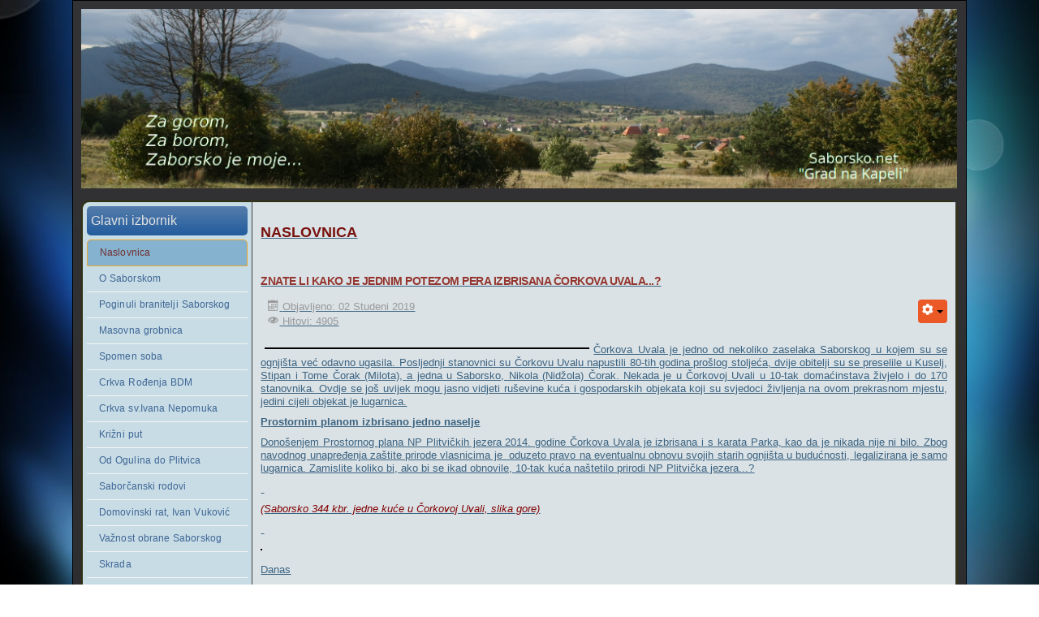

--- FILE ---
content_type: text/html; charset=utf-8
request_url: http://saborsko.net/index.php/arhiva-clanaka/1650-dusni-dan
body_size: 6182
content:

<!DOCTYPE html>
<html xmlns="http://www.w3.org/1999/xhtml" xml:lang="hr-hr" lang="hr-hr" dir="ltr" >
<head>
	<base href="http://saborsko.net/index.php/arhiva-clanaka/1650-dusni-dan" />
	<meta http-equiv="content-type" content="text/html; charset=utf-8" />
	<meta name="author" content="Ivan" />
	<meta name="generator" content="Joomla! - Open Source Content Management" />
	<title>Znate li kako je jednim potezom pera izbrisana Čorkova Uvala...?</title>
	<link href="/components/com_jcomments/tpl/default/style.css?v=3002" rel="stylesheet" type="text/css" />
	<script type="application/json" class="joomla-script-options new">{"csrf.token":"5f93b279e814cb91afcbfc4774633117","system.paths":{"root":"","base":""},"system.keepalive":{"interval":3600000,"uri":"\/index.php\/component\/ajax\/?format=json"}}</script>
	<script src="/components/com_jcomments/js/jcomments-v2.3.js?v=12" type="text/javascript"></script>
	<script src="/components/com_jcomments/libraries/joomlatune/ajax.js?v=4" type="text/javascript"></script>
	<script src="/media/jui/js/jquery.min.js?cfdef6e5d493cb7eb7248247e8311307" type="text/javascript"></script>
	<script src="/media/jui/js/jquery-noconflict.js?cfdef6e5d493cb7eb7248247e8311307" type="text/javascript"></script>
	<script src="/media/jui/js/jquery-migrate.min.js?cfdef6e5d493cb7eb7248247e8311307" type="text/javascript"></script>
	<script src="/media/jui/js/bootstrap.min.js?cfdef6e5d493cb7eb7248247e8311307" type="text/javascript"></script>
	<script src="/media/system/js/caption.js?cfdef6e5d493cb7eb7248247e8311307" type="text/javascript"></script>
	<script src="/media/system/js/core.js?cfdef6e5d493cb7eb7248247e8311307" type="text/javascript"></script>
	<!--[if lt IE 9]><script src="/media/system/js/polyfill.event.js?cfdef6e5d493cb7eb7248247e8311307" type="text/javascript"></script><![endif]-->
	<script src="/media/system/js/keepalive.js?cfdef6e5d493cb7eb7248247e8311307" type="text/javascript"></script>
	<script type="text/javascript">
jQuery(function($){ initTooltips(); $("body").on("subform-row-add", initTooltips); function initTooltips (event, container) { container = container || document;$(container).find(".hasTooltip").tooltip({"html": true,"container": "body"});} });jQuery(window).on('load',  function() {
				new JCaption('img.caption');
			});
	</script>

				<link rel="stylesheet" href="/templates/saborsko/css/bootstrap.css" type="text/css" />
				<link rel="stylesheet" href="/templates/saborsko/css/template.css" type="text/css" />
			<meta name="viewport" content="width=device-width, initial-scale=1.0" />
	<link rel="stylesheet" href="/templates/saborsko/css/mobile.css" type="text/css" />
		<link rel="stylesheet" href="/templates/saborsko/css/font-awesome.min.css" type="text/css" />
    <!--[if lte IE 8]>
  	<style type="text/css">
  	#wrapper > div.inner,#wrapper > div.inner ul.menu > li > a,#maincontent > div.inner,#left > div.inner,#left > div.inner ul.menu > li > a,#left > div.inner .module h3,#left > div.inner .moduletable h3,#left > div.inner .module_menu h3,#left > div.inner .moduletable_menu h3,#right > div.inner .module h3,#right > div.inner .moduletable h3,#right > div.inner .module_menu h3,#right > div.inner .moduletable_menu h3 { behavior: url(/templates/saborsko/pie.htc) }
  	</style>
  	<![endif]-->
	<!--[if lt IE 9]>
		<script src="/media/jui/js/html5.js"></script>
	<![endif]-->
</head>
<body class="com_content view-article no-layout no-task itemid-101 ltr">
<div id="wrapper">
	<div class="container-fluid inner ui-sortable">

	<div id="logo1" class="logo">
		<div class="inner clearfix">
							<img src="/templates/saborsko/images/header.jpg" width="99%" height="25%" alt="" />
								</div>
	</div>

	<div id="maincontent" class="maincontent noright">
		<div class="inner clearfix">
						<aside id="left" class="column column1">
								<div class="inner clearfix">
							<div class="moduletable_menu">
							<h3>Glavni izbornik</h3>
						<ul class="nav menu mod-list">
<li class="item-101 default current active"><a href="/index.php" >Naslovnica</a></li><li class="item-107"><a href="/index.php/o-saborskom" >O Saborskom</a></li><li class="item-180"><a href="/index.php/poginuli-branitelji" >Poginuli branitelji Saborskog</a></li><li class="item-182"><a href="/index.php/masovna-grobnica" >Masovna grobnica</a></li><li class="item-181"><a href="/index.php/spomen-soba" >Spomen soba</a></li><li class="item-111"><a href="/index.php/crkva-rodenja-bdm" >Crkva Rođenja BDM</a></li><li class="item-113"><a href="/index.php/crkva-sv-ivana-nepomuka" >Crkva sv.Ivana Nepomuka</a></li><li class="item-112"><a href="/index.php/krizni-put" >Križni put</a></li><li class="item-108"><a href="/index.php/od-ogulina-do-plitvica" >Od Ogulina do Plitvica</a></li><li class="item-152"><a href="/index.php/saborcanski-rodovi" >Saborčanski rodovi</a></li><li class="item-175"><a href="/doc/Ivan_Vukovic_Diplomski_rad.pdf" >Domovinski rat, Ivan Vuković</a></li><li class="item-179"><a href="/index.php/vaznost-obrane-saborskog" >Važnost obrane Saborskog</a></li><li class="item-173"><a href="/index.php/skrada" >Skrada</a></li><li class="item-176"><a href="/index.php/lokva-u-saborskom" >Lokva u Saborskom</a></li><li class="item-177"><a href="/index.php/krska-ponornica-rijeka-jesenica" >Rijeka Jesenica </a></li><li class="item-157"><a href="/index.php/mogucnosti-razvitka" >Mogućnosti razvitka</a></li><li class="item-109"><a href="/index.php/razvojni-potencijali" >Razvojni potencijali</a></li><li class="item-154"><a href="https://www.yr.no/en/forecast/daily-table/2-3271725/Croatia/Karlova%C4%8Dka/Saborsko" >Prognoza vremena</a></li><li class="item-184"><a href="https://www.9a5dlz.eu/aerial/" >Zračne snimke</a></li><li class="item-117"><a href="/index.php/impressum" >Impressum</a></li></ul>
		</div>
			<div class="moduletable">
							<h3>Korisnički izbornik</h3>
						<form action="/index.php" method="post" id="login-form" class="form-inline">
		<div class="userdata">
		<div id="form-login-username" class="control-group">
			<div class="controls">
									<div class="input-prepend">
						<span class="add-on">
							<span class="icon-user hasTooltip" title="Korisničko ime"></span>
							<label for="modlgn-username" class="element-invisible">Korisničko ime</label>
						</span>
						<input id="modlgn-username" type="text" name="username" class="input-small" tabindex="0" size="18" placeholder="Korisničko ime" />
					</div>
							</div>
		</div>
		<div id="form-login-password" class="control-group">
			<div class="controls">
									<div class="input-prepend">
						<span class="add-on">
							<span class="icon-lock hasTooltip" title="Lozinka">
							</span>
								<label for="modlgn-passwd" class="element-invisible">Lozinka							</label>
						</span>
						<input id="modlgn-passwd" type="password" name="password" class="input-small" tabindex="0" size="18" placeholder="Lozinka" />
					</div>
							</div>
		</div>
						<div id="form-login-remember" class="control-group checkbox">
			<label for="modlgn-remember" class="control-label">Zapamti me</label> <input id="modlgn-remember" type="checkbox" name="remember" class="inputbox" value="yes"/>
		</div>
				<div id="form-login-submit" class="control-group">
			<div class="controls">
				<button type="submit" tabindex="0" name="Submit" class="btn btn-primary login-button">Prijava</button>
			</div>
		</div>
					<ul class="unstyled">
							<li>
					<a href="/index.php/component/users/?view=remind&amp;Itemid=101">
					Zaboravili ste korisničko ime?</a>
				</li>
				<li>
					<a href="/index.php/component/users/?view=reset&amp;Itemid=101">
					Zaboravili ste lozinku?</a>
				</li>
			</ul>
		<input type="hidden" name="option" value="com_users" />
		<input type="hidden" name="task" value="user.login" />
		<input type="hidden" name="return" value="aHR0cDovL3NhYm9yc2tvLm5ldC9pbmRleC5waHAvYXJoaXZhLWNsYW5ha2EvMTY1MC1kdXNuaS1kYW4=" />
		<input type="hidden" name="5f93b279e814cb91afcbfc4774633117" value="1" />	</div>
	</form>
		</div>
			<div class="moduletable">
							<h3>Vrijeme</h3>
						<iframe src="/meteo/sabmeteo.php" width="100%" height="300" frameborder="0" scrolling="no"></iframe>		</div>
			<div class="moduletable">
							<h3>Udruge</h3>
						<a href="http://saborsko.net/index.php/arhiva-clanaka/2658-udruga-saborsko-moj-zavicaj-2">
<img src="/images/logo.jpg" width=300px>
 </a>
<br>
<br>		</div>
			<div class="moduletable">
							<h3>Donatori udruge</h3>
						<b>Antares - revizija - savjetovanje</b>
<a href="https://antares23.hr/o-nama/">
<img src="/images/antares.jpg",border="1px">


		</div>
	
				</div>
							</aside>
						<div id="main" class="column main row-fluid">
				<div class="inner clearfix">
					<div id="maincenter" class="maincenter ">
						<div class="inner clearfix">
							<main id="center" class="column center ">
								<div class="inner">
											<div id="system-message-container">
	</div>

											<div class="item-page" itemscope itemtype="https://schema.org/Article">
	<meta itemprop="inLanguage" content="hr-HR" />
		<div class="page-header">
		<h1> Naslovnica </h1>
	</div>
	
		
			<div class="page-header">
		<h2 itemprop="headline">
			Znate li kako je jednim potezom pera izbrisana Čorkova Uvala...?		</h2>
							</div>
							
<div class="icons">
	
					<div class="btn-group pull-right">
				<button class="btn dropdown-toggle" type="button" id="dropdownMenuButton-1650" aria-label="User tools"
				data-toggle="dropdown" aria-haspopup="true" aria-expanded="false">
					<span class="icon-cog" aria-hidden="true"></span>
					<span class="caret" aria-hidden="true"></span>
				</button>
								<ul class="dropdown-menu" aria-labelledby="dropdownMenuButton-1650">
											<li class="print-icon"> <a href="/index.php/2-uncategorised/1650-dusni-dan?tmpl=component&amp;print=1" title="Ispis članka < Znate li kako je jednim potezom pera izbrisana Čorkova Uvala...? >" onclick="window.open(this.href,'win2','status=no,toolbar=no,scrollbars=yes,titlebar=no,menubar=no,resizable=yes,width=640,height=480,directories=no,location=no'); return false;" rel="nofollow">	Ispis</a> </li>
																			</ul>
			</div>
		
	</div>
			
		
						<dl class="article-info muted">

		
			<dt class="article-info-term">
							</dt>

			
			
			
			
										<dd class="published">
				<span class="icon-calendar" aria-hidden="true"></span>
				<time datetime="2019-11-02T15:47:38+00:00" itemprop="datePublished">
					Objavljeno: 02 Studeni 2019				</time>
			</dd>			
		
					
			
										<dd class="hits">
					<span class="icon-eye-open" aria-hidden="true"></span>
					<meta itemprop="interactionCount" content="UserPageVisits:4905" />
					Hitovi: 4905			</dd>						</dl>
	
	
		
								<div itemprop="articleBody">
		<p style="text-align: justify;"><img style="margin: 5px; border: 1px solid #000000; float: left;" src="https://imagizer.imageshack.com/v2/xq90/924/xGVy60.jpg" alt="" width="400" height="267" />Čorkova Uvala je jedno od nekoliko zaselaka Saborskog u kojem su se ognjišta već odavno ugasila. Posljednji stanovnici su Čorkovu Uvalu napustili 80-tih godina prošlog stoljeća, dvije obitelji su se preselile u Kuselj, Stipan i Tome Čorak (Milota), a jedna u Saborsko, Nikola (Nidžola) Čorak. Nekada je u Čorkovoj Uvali u 10-tak domaćinstava živjelo i do 170 stanovnika. Ovdje se još uvijek mogu jasno vidjeti ruševine kuća i gospodarskih objekata koji su svjedoci življenja na ovom prekrasnom mjestu, jedini cijeli objekat je lugarnica.</p>
<p><strong>Prostornim planom izbrisano jedno naselje<br /></strong></p>
<p style="text-align: justify;">Donošenjem Prostornog plana NP Plitvičkih jezera 2014. godine Čorkova Uvala je izbrisana i s karata Parka, kao da je nikada nije ni bilo. Zbog navodnog unapređenja zaštite prirode vlasnicima je&nbsp; oduzeto pravo na eventualnu obnovu svojih starih ognjišta u budućnosti, legalizirana je samo lugarnica. Zamislite koliko bi, ako bi se ikad obnovile, 10-tak kuća naštetilo prirodi NP Plitvička jezera...?</p>
<p>&nbsp;</p>
<p style="text-align: justify;"><span style="color: #800000;"><em>(Saborsko 344 kbr. jedne kuće u Čorkovoj Uvali, slika gore)</em></span></p>
 
<p>&nbsp;</p>
<p><img style="border: 1px solid #000000;" src="https://imagizer.imageshack.com/v2/xq90/922/vrPJiT.jpg" alt="" /></p>
<p>Danas</p>
<p><img style="border: 1px solid #000000;" src="https://imagizer.imageshack.com/v2/960x627q90/923/4uKl1c.jpg" alt="" /></p>
<p>Ovo je jedna od 10 kuća u Čorkovoj Uvali</p>
<p><img class="center loaded" style="border: 1px solid #000000;" src="https://imagizer.imageshack.com/v2/1024x352q90/924/I96zzH.png" alt="" /></p>
<p>U katastarskom planu K.O. Čorkova Uvala kuće postoje, a u Prostornom planu NP Plitvička jezera ih nema...!?</p>
<p><img class="center loaded" style="border: 1px solid #000000;" src="https://imagizer.imageshack.com/v2/900x600q90/923/6IRAbd.jpg" alt="" /></p>
<p>&nbsp;</p>
<p><img style="border: 1px solid #000000;" src="https://imagizer.imageshack.com/v2/xq90/924/cDZbY5.jpg" alt="" /></p>
<p>&nbsp;</p>
<p><img style="border: 1px solid #000000;" src="https://imagizer.imageshack.com/v2/xq90/922/vYKNNH.jpg" alt="" /></p>
<p>&nbsp;</p>
<p><img style="border: 1px solid #000000;" src="https://imagizer.imageshack.com/v2/xq90/924/0ysmBh.jpg" alt="" /></p>
<p>&nbsp;</p>
<p><img style="border: 1px solid #000000;" src="https://imagizer.imageshack.com/v2/xq90/923/fDj8K6.jpg" alt="" /></p>
<p>&nbsp;</p>
<p><img class="center loaded" style="border: 1px solid #000000;" src="https://imagizer.imageshack.com/v2/855x395q90/922/TMp5Pp.png" alt="" /></p>
<p>Katastarski plan</p>
<p><img style="border: 1px solid #000000;" src="https://imagizer.imageshack.com/v2/xq90/921/Dp4XMp.jpg" alt="" />&nbsp;</p>
<p><a href="https://imageshack.com/i/poxGVy60j" target="_blank" rel="noopener"><img style="border: 1px solid #000000;" src="https://imagizer.imageshack.com/v2/xq90/924/xGVy60.jpg" alt="" /></a></p>
<p>Ovo je vjerojatno i najveći kućni broj bivše MZ Saborsko</p>
<p><a href="https://imageshack.com/i/pn3yjGMdj" target="_blank" rel="noopener"><img style="border: 1px solid #000000;" src="https://imagizer.imageshack.com/v2/xq90/923/3yjGMd.jpg" alt="" /></a></p>
<p>&nbsp;</p>
<p><a href="https://imageshack.com/i/pn7WEuQtj" target="_blank" rel="noopener"><img style="border: 1px solid #000000;" src="https://imagizer.imageshack.com/v2/xq90/923/7WEuQt.jpg" alt="" /></a></p>
<p>&nbsp;</p>
<p><img class="center loaded" style="border: 1px solid #000000;" src="https://imagizer.imageshack.com/v2/1024x578q90/922/0V3ztg.png" alt="" />Katastarski plan</p>
<p><a href="https://imageshack.com/i/poivsqsqj" target="_blank" rel="noopener"><img style="border: 1px solid #000000;" src="https://imagizer.imageshack.com/v2/xq90/924/ivsqsq.jpg" alt="" /></a></p>
<p>Zdenac</p>
<p><a href="https://imageshack.com/i/po8WTn85j" target="_blank" rel="noopener"><img style="border: 1px solid #000000;" src="https://imagizer.imageshack.com/v2/xq90/924/8WTn85.jpg" alt="" /></a></p>
<p>Zavjesea u kući bez krova</p>
<p><a href="https://imageshack.com/i/pnl3uG5Sj" target="_blank" rel="noopener"><img style="border: 1px solid #000000;" src="https://imagizer.imageshack.com/v2/xq90/923/l3uG5S.jpg" alt="" /></a></p>
<p>&nbsp;</p>
<p><a href="https://imageshack.com/i/pojewZQ5j" target="_blank" rel="noopener"><img style="border: 1px solid #000000;" src="https://imagizer.imageshack.com/v2/xq90/924/jewZQ5.jpg" alt="" /></a></p>
<p>Ova kuća je davno napuštena,a zub vremena je učinio svoje</p>
<p><a href="https://imageshack.com/i/pmkDvRDZj" target="_blank" rel="noopener"><img style="border: 1px solid #000000;" src="https://imagizer.imageshack.com/v2/xq90/922/kDvRDZ.jpg" alt="" /></a></p>
<p>&nbsp;</p>
<p><a href="https://imageshack.com/i/poXH94j7j" target="_blank" rel="noopener"><img style="border: 1px solid #000000;" src="https://imagizer.imageshack.com/v2/xq90/924/XH94j7.jpg" alt="" /></a></p>
<p>Travnjaci su prekrasni</p>
<p><img class="center loaded" style="border: 1px solid #000000;" src="https://imagizer.imageshack.com/v2/1024x445q90/923/okN0La.png" alt="" /></p>	</div>

	
	<ul class="pager pagenav">
	<li class="previous">
		<a class="hasTooltip" title="Groblje u Saborskom na Dušni dan" aria-label="Previous article: Groblje u Saborskom na Dušni dan" href="/index.php/2-uncategorised/1651-dusni-dan-2" rel="prev">
			<span class="icon-chevron-left" aria-hidden="true"></span> <span aria-hidden="true">Prethodno</span>		</a>
	</li>
	<li class="next">
		<a class="hasTooltip" title="Saborsko: blagdan Svih Svetih" aria-label="Next article: Saborsko: blagdan Svih Svetih" href="/index.php/2-uncategorised/1648-saborsko-blagdan-svih-svetih" rel="next">
			<span aria-hidden="true">Sljedeće</span> <span class="icon-chevron-right" aria-hidden="true"></span>		</a>
	</li>
</ul>
							<script type="text/javascript">
<!--
var jcomments=new JComments(1650, 'com_content','/index.php/component/jcomments/');
jcomments.setList('comments-list');
//-->
</script>
<div id="jc">
<div id="comments"><h4>Komentari <a class="refresh" href="#" title="Osvježi listu komentara" onclick="jcomments.showPage(1650,'com_content',0);return false;">&nbsp;</a></h4>
<div id="comments-list" class="comments-list">
	<div class="even" id="comment-item-6173"><div class="rbox">
<div class="comment-box">
<a class="comment-anchor" href="/index.php/arhiva-clanaka/1650-dusni-dan#comment-6173" id="comment-6173">#1</a>
<span class="comment-author">Ivan</span>
<span class="comment-date">2019-11-06 15:09</span>
<div class="comment-body" id="comment-body-6173">Dobraje vijest da je većina posjeda još uvijek u vlasništvu Čoraka.</div>
</div><div class="clear"></div>
</div>
</div>
</div>
<div id="comments-list-footer"><a class="refresh" href="#" title="Osvježi listu komentara" onclick="jcomments.showPage(1650,'com_content',0);return false;">Osvježi listu komentara</a></div>
</div>
<a id="addcomments" href="#addcomments"></a>
<p class="message">You have no rights to post comments</p>
<div id="comments-footer" align="center"><a href="http://www.joomlatune.com" title="JComments" target="_blank">JComments</a></div>
<script type="text/javascript">
<!--
jcomments.setAntiCache(1,0,0);
//-->
</script> 
</div></div>

								</div>
							</main>
														<div class="clr"></div>
						</div>
					</div>

				</div>
			</div>
			<div class="clr"></div>
		</div>
	</div>

	</div>
</div>


</body>
</html>

--- FILE ---
content_type: text/html; charset=UTF-8
request_url: http://saborsko.net/meteo/sabmeteo.php
body_size: 443
content:
<!DOCTYPE html>
<html>
<head>
<style>
h5 {
    color: blue;
    font-family: verdana;
    font-size: 12px;
}

p {

    font-family: verdana;
    font-size: 12px;
}

.meteo_table {
	width: 55%;
	
}


</style>
</head>
<body>



<h5><a target="_blank" href="https://9a5dlz.eu/meteo_hr.php">Meteo postaja Biljevina</a></h5>

<img src="http://www.saborsko.net/images/thermo.png"  width="160">

<p>





<table style="font-family: Arial, sans-serif; font-size: 14px;">
<tr>
<td class="meteo_table">Temperatura</td>
<td><b>1.9 °C</b><br></td>
</tr>

<tr>
<td>Min. temp.</td>
<td><b>-1.5 °C</b> </td>
</tr>

<tr>
<td>Max. temp. </td>
<td><b>1.9 °C</b> </td>
</tr>

<tr>
<td>Vlaga</td>
<td><b>94 %</b><br></td>
</tr>

<tr>
<td>Tlak</td>
<td><b>1008.9 hPa</b><br></td>
</tr>





</td>
</tr>
</table>

					
					

  



</body>


--- FILE ---
content_type: text/css
request_url: http://saborsko.net/templates/saborsko/css/template.css
body_size: 2402
content:
/* ---------------------------------------
	Standard styles formatting
	created with Template Creator
        on http://www.template-creator.com
-----------------------------------------*/


html {
  height: 101%;
}

body {
  margin: 0;
  padding: 0;
}

* {
    padding: 0;
    margin: 0;
}

.flexiblecolumn {
	min-height: 1px;
}

.clr {
	clear : both;
}

audio, canvas, img, svg, video {
	max-width: 100%;
	height: auto;
	box-sizing: border-box;
}

table img {
	max-width: none;
}


.column.column1 {
    width: 19%;
}

.column.column2 {
    width: 23.456790123457%;
}

.column.main {
    width: 81%;
}

.column.center {
    width: 76.543209876543%;
}

.noleft .center.column  {
    width: 81%;
}

.noleft .column2 {
    width: 19%;
}

.noleft .main {
    width: 100%;
}

.noright .column.center {
    width: 100%;
}

.flexiblemodule, .column, .logobloc, .flexiblecolumn {
    float: left;
}

.rtl .flexiblemodule, .rtl .column, .rtl .logobloc, .rtl .flexiblecolumn {
    float: right;
}

/* for equalheights */
.equalheights > .inner > .clr {
	display: none;
}

.equalheights > .inner,
.equalheights .maincenter > .inner {
	display: flex;
}

.equalheights .flexiblemodule,
.equalheights .column {
	display: flex;
}

.equalheights .flexiblemodule > .inner,
.equalheights .column > .inner {
	max-width:100%;
	width: 100%;
	box-sizing: border-box;
}

.videobackground { 
	position: absolute;
	top: 50%;
	left: 50%;
	min-width: 100%;
	min-height: 100%;
	width: auto;
	height: auto;
	z-index: -1;
	-webkit-transform: translateX(-50%) translateY(-50%);
	transform: translateX(-50%) translateY(-50%);
	/*background: url(polina.jpg) no-repeat;*/
	background-size: cover; 
}

.hasvideobackground {
	position: relative;
	overflow: hidden;
}

/* ---------------------------------------
	Custom styling
-----------------------------------------*/

.container, .container-fluid {
	margin: 0 auto;
}

.container {
	width: 1100px;
}

.container-fluid {
	max-width: 1100px;
}

body {
	color: #363636;
	text-align: left;
	line-height: 16px;
	font-size: 12px;
	font-family: Segoe UI, sans-serif;
}

a {
	color: #1e33d6;
}


a:hover {
	color: #000000;
}

h1, div.componentheading {
	color: #78120e;
	text-transform: uppercase;
	font-size: 18px;
	font-family: Tahoma, sans-serif;
}

h2, div.contentheading {
	color: #94362f;
	margin: 0px;
	margin-top: 20px;
	padding: 0px;
	font-weight: bold;
	text-transform: uppercase;
	letter-spacing: -0.5px;
	line-height: 16px;
	font-size: 14px;
	font-family: Verdana, sans-serif;
}

h3 {
	font-size: 16px;
}

h5 {
	color: #4396d1;
}

h5 a {
	color: #5081a3;
	text-decoration: underline;
}


.button, button, button.btn, input.btn, .btn, .btn-group > .btn.active {
    border: none;
	background: #eb5926;
	color: #ffffff;
	padding: 5px;
	text-align: center;
	font-weight: bold;
}

.button:hover, button:hover, button.btn:hover, input.btn:hover, .btn:hover {
	background: #d7391f;
}

.invalid {border: red;}
                
input.inputbox, .registration input, .login input, .contact input, .contact textarea,  select,
textarea, input[type="text"], input[type="password"], input[type="datetime"], input[type="datetime-local"], input[type="date"], input[type="month"], input[type="time"], input[type="week"], input[type="number"], input[type="email"], input[type="url"], input[type="search"], input[type="tel"], input[type="color"], .uneditable-input {
    border: none;
	height: auto;
	border: #bebebe 1px solid;
	color: #bebebe;
	padding: 4px;
	text-align: left;
}

input:focus, input.inputbox:focus, .registration input:focus, .login input:focus, .contact input:focus, .contact textarea:focus,  select:focus,
textarea:focus, input[type="text"]:focus, input[type="password"]:focus, input[type="datetime"]:focus, input[type="datetime-local"]:focus, input[type="date"]:focus, input[type="month"]:focus, input[type="time"]:focus, input[type="week"]:focus, input[type="number"]:focus, input[type="email"]:focus, input[type="url"]:focus, input[type="search"]:focus, input[type="tel"]:focus, input[type="color"]:focus, .uneditable-input:focus {
	border: #000000 1px solid;
}

#wrapper {
	background:  url(../images/Bottom_texture.jpg) center center no-repeat fixed;
	background-size: auto;

                    }

#wrapper > div.inner {
	background: #333335;
	background-image: url("blocwrapper-gradient.svg");
	background-image: -o-linear-gradient(center top,#333335, #242526 100%);
	background-image: -webkit-gradient(linear, left top, left bottom,from(#333335), color-stop(100%, #242526));
	background-image: -moz-linear-gradient(center top,#333335, #242526 100%);
	background-image: linear-gradient(center top,#333335, #242526 100%);
	-pie-background: linear-gradient(center top,#333335, #242526 100%);
	border: #000000 1px solid;
	color: #888888;
}

#wrapper ul.menu li a, #wrapper ul.menu li span.separator {

}

#wrapper ul.menu li a, #wrapper ul.menu li span.separator {
    display: block;
	color: #888888;
	margin: 0px;
	padding: 15px;
	font-weight: normal;
	text-transform: uppercase;
	letter-spacing: -1px;
	font-size: 14px;
	font-family: Segoe UI, sans-serif;
}

#wrapper ul.menu li:hover > a, #wrapper ul.menu li:hover > span.separator {
	background: #373739;
	background-image: url("level0itemhoverwrapper-gradient.svg");
	background-image: -o-linear-gradient(center top,#373739, #303132 100%);
	background-image: -webkit-gradient(linear, left top, left bottom,from(#373739), color-stop(100%, #303132));
	background-image: -moz-linear-gradient(center top,#373739, #303132 100%);
	background-image: linear-gradient(center top,#373739, #303132 100%);
	-pie-background: linear-gradient(center top,#373739, #303132 100%);
	color: #ffffff;
}

#wrapper ul.menu li.active > a, #wrapper ul.menu li.active > span.separator {
	background: #c4a472;
	background-image: url("level0itemactivewrapper-gradient.svg");
	background-image: -o-linear-gradient(center top,#c4a472, #ac8a5b 100%);
	background-image: -webkit-gradient(linear, left top, left bottom,from(#c4a472), color-stop(100%, #ac8a5b));
	background-image: -moz-linear-gradient(center top,#c4a472, #ac8a5b 100%);
	background-image: linear-gradient(center top,#c4a472, #ac8a5b 100%);
	-pie-background: linear-gradient(center top,#c4a472, #ac8a5b 100%);
	color: #ffffff;
}

#wrapper ul.menu li ul {
	background: #ffffff;
	border: #d9d9d9 1px solid;
	width: 200px;
	padding-top: 20px;
	padding-bottom: 20px;
}

#wrapper ul.menu li li a, #wrapper ul.menu li li span.separator {
	border-top: #ffffff 1px solid;
	border-bottom: #ffffff 1px solid;
	color: #555555;
	padding: 6px;
}

#wrapper ul.menu li li:hover > a, #wrapper ul.menu li li:hover > span.separator {
	background: #f7f7f7;
	border-top: #e8e8e8 1px solid;
	border-bottom: #ededed 1px solid;
	color: #252525;
}

#wrapper ul.menu li li ul, #wrapper ul.menu li li ul {
	margin-top: -30px;
	margin-left: 190px;
}

#logo1 > div.inner > .bannerlogodesc {
	color: #a3a3a3;
	font-size: 13px;
	font-family: Arial, sans-serif;
}

#logo1 > div.inner {
	padding-top: 10px;
	padding-bottom: 5px;
	padding-left: 10px;
	border-radius: 10px;
}

#maincontent > div.inner {
	background: #c8dce6;
	border: #333113 2px solid;
	-moz-border-radius: 0px;
	-o-border-radius: 0px;
	-webkit-border-radius: 0px;
	border-radius: 0px;
	-moz-border-radius: 10px 10px 10px 10px;
	-o-border-radius: 10px 10px 10px 10px;
	-webkit-border-radius: 10px 10px 10px 10px;
	border-radius: 10px 10px 10px 10px;
	margin: 10px;
	padding-left: 5px;
	font-size: 15px;
	font-family: Helvetica, sans-serif;
}

#left > div.inner {
	background: #c8dce6;
	-moz-border-radius: 0px;
	-o-border-radius: 0px;
	-webkit-border-radius: 0px;
	border-radius: 0px;
	-moz-border-radius: 5px 5px 5px 5px;
	-o-border-radius: 5px 5px 5px 5px;
	-webkit-border-radius: 5px 5px 5px 5px;
	border-radius: 5px 5px 5px 5px;
	color: #2b2b2b;
	margin-top: 5px;
	margin-right: 5px;
	font-weight: normal;
	font-size: 12px;
}

#left div.moduletable, #left div.module,
#left div.moduletable_menu, #left div.module_menu {
	margin: 0px;
	padding: 0px;
}

#left div.moduletable h3, #left div.module h3,
#left div.moduletable_menu h3, #left div.module_menu h3 {
	background: #557dab;
	background-image: url("moduletitleleft-gradient.svg");
	background-image: -o-linear-gradient(center top,#557dab, #235c9e 100%);
	background-image: -webkit-gradient(linear, left top, left bottom,from(#557dab), color-stop(100%, #235c9e));
	background-image: -moz-linear-gradient(center top,#557dab, #235c9e 100%);
	background-image: linear-gradient(center top,#557dab, #235c9e 100%);
	-pie-background: linear-gradient(center top,#557dab, #235c9e 100%);
	-moz-border-radius: 5px;
	-o-border-radius: 5px;
	-webkit-border-radius: 5px;
	border-radius: 5px;
	-moz-border-radius: 5px 5px 5px 5px;
	-o-border-radius: 5px 5px 5px 5px;
	-webkit-border-radius: 5px 5px 5px 5px;
	border-radius: 5px 5px 5px 5px;
	color: #e3e3e3;
	margin: 0px;
	margin-bottom: 5px;
	padding: 0px;
	padding-left: 5px;
	font-weight: normal;
}

#left a {
	color: #3d5975;
}


#left ul.menu li a, #left ul.menu li span.separator {

}

#left ul.menu li a, #left ul.menu li span.separator {
    display: block;
	border-bottom: #f5f5f5 1px solid;
	-moz-border-radius: 0px;
	-o-border-radius: 0px;
	-webkit-border-radius: 0px;
	border-radius: 0px;
	-moz-border-radius: 5px 5px 0px 0px;
	-o-border-radius: 5px 5px 0px 0px;
	-webkit-border-radius: 5px 5px 0px 0px;
	border-radius: 5px 5px 0px 0px;
	color: #3e6694;
	padding-left: 15px;
	font-weight: normal;
	text-transform: none;
	letter-spacing: 0.1px;
	word-spacing: 0.8px;
	line-height: 1px;
	font-size: 12px;
	font-family: Arial, sans-serif;
}

#left ul.menu li.active > a, #left ul.menu li.active > span.separator {
	background: #84b2cf;
	border: #e8a72e 1px solid;
	color: #732e2e;
}

#center > div.inner {
	background: #dae2e6;
	border-left: #404040 1px solid;
	border-right: #404040 1px solid;
	color: #1a1a1a;
	padding: 10px;
	font-size: 13px;
}

#center a {
	color: #3c6380;
	text-decoration: underline;
}


#content > div.inner {
	background: #d3e4eb;
	color: #292929;
	padding: 2px;
	font-size: 13px;
}

#centerbottommodule > div.inner {
	padding: 10px;
}

#right > div.inner {
	color: #1a1a1a;
	margin-right: 5px;
	margin-left: 5px;
	font-size: 12px;
}

#right div.moduletable, #right div.module,
#right div.moduletable_menu, #right div.module_menu {
	margin-bottom: 15px;
}

#right div.moduletable h3, #right div.module h3,
#right div.moduletable_menu h3, #right div.module_menu h3 {
	background: #557dab;
	background-image: url("moduletitleright-gradient.svg");
	background-image: -o-linear-gradient(center top,#557dab, #235c9e 100%);
	background-image: -webkit-gradient(linear, left top, left bottom,from(#557dab), color-stop(100%, #235c9e));
	background-image: -moz-linear-gradient(center top,#557dab, #235c9e 100%);
	background-image: linear-gradient(center top,#557dab, #235c9e 100%);
	-pie-background: linear-gradient(center top,#557dab, #235c9e 100%);
	-moz-border-radius: 5px;
	-o-border-radius: 5px;
	-webkit-border-radius: 5px;
	border-radius: 5px;
	-moz-border-radius: 5px 5px 5px 5px;
	-o-border-radius: 5px 5px 5px 5px;
	-webkit-border-radius: 5px 5px 5px 5px;
	border-radius: 5px 5px 5px 5px;
	color: #e6e6e6;
	padding-left: 5px;
	font-weight: normal;
}

#right ul.menu li a, #right ul.menu li span.separator {

}

#right ul.menu li a, #right ul.menu li span.separator {
    display: block;
	margin-left: 10px;
}

#mainbottommodule > div.inner {
	padding: 10px;
}


--- FILE ---
content_type: text/css
request_url: http://saborsko.net/templates/saborsko/css/mobile.css
body_size: 562
content:

/* ---------------------------------------
	Responsive design code
-----------------------------------------*/

@media screen and (min-width: 1024px) {

.hidemobile5 {
	display: none !important;
}

#centerbottommodule {
	display: inherit;
}
#mainbottommodule {
	display: inherit;
}


}

@media screen and (min-width: 950px) and (max-width: 1024px) {

img {
	max-width: 100% !important;
	height: auto !important;
}

.container {
	width: 950px !important;
}

.hidemobile4 {
	display: none !important;
}

#centerbottommodule {
	display: inherit;
}
#mainbottommodule {
	display: inherit;
}


}

@media screen and (min-width: 758px) and (max-width: 950px) {

img {
	max-width: 100% !important;
	height: auto !important;
}

.container {
	width: 758px !important;
}

.hidemobile3 {
	display: none !important;
}

#centerbottommodule {
	display: inherit;
}
#mainbottommodule {
	display: inherit;
}


}

@media screen and (min-width: 524px) and (max-width: 758px) {

img {
	max-width: 100% !important;
	height: auto !important;
}

.container {
	width: 524px !important;
}

.hidemobile2 {
	display: none !important;
}

#maincontent > .inner {
	display: block;
}
#maincontent .column {
	width: 100% !important;
	clear:both;
	float:left
}
#maincontent .column1 div.inner, #maincontent .column2 div.inner {
	/*overflow:hidden;*/
}
#maincontent .column div.inner {
	margin-left: 0 !important;
	margin-right: 0 !important;
}
.items-row .item, .column {
	width: auto !important;
	float: none;
	margin: 0 !important;
}

.column div.moduletable, .column div.moduletable_menu {
	float: none;
	width: auto !important;
	/*margin: 0 !important;
	padding: 0 !important;*/
}

/** specifique au formulaire de contact **/
.contact form fieldset dt {
	max-width: 80px;
}

.contact input, .contact textarea {
	max-width: 160px;
}#centerbottommodule {
	display: inherit;
}
#centerbottommodule {
	height: auto !important;
}
#centerbottommodule .logobloc {
	float :none !important;
	width: auto !important;
}
#mainbottommodule {
	display: inherit;
}
#mainbottommodule {
	height: auto !important;
}
#mainbottommodule .logobloc {
	float :none !important;
	width: auto !important;
}


}

@media screen and (max-width: 524px) {

img {
	max-width: 100% !important;
	height: auto !important;
}

.container {
	width: 292px !important;
}

.hidemobile1 {
	display: none !important;
}

#maincontent > .inner {
	display: block;
}
#maincontent .column {
	width: 100% !important;
	clear:both;
	float:left
}
#maincontent .column1 div.inner, #maincontent .column2 div.inner {
	/*overflow:hidden;*/
}
#maincontent .column div.inner {
	margin-left: 0 !important;
	margin-right: 0 !important;
}
.items-row .item, .column {
	width: auto !important;
	float: none;
	margin: 0 !important;
}

.column div.moduletable, .column div.moduletable_menu {
	float: none;
	width: auto !important;
	/*margin: 0 !important;
	padding: 0 !important;*/
}

/** specifique au formulaire de contact **/
.contact form fieldset dt {
	max-width: 80px;
}

.contact input, .contact textarea {
	max-width: 160px;
}#centerbottommodule {
	display: inherit;
}
#centerbottommodule {
	height: auto !important;
}
#centerbottommodule .logobloc {
	float :none !important;
	width: auto !important;
}
#mainbottommodule {
	display: inherit;
}
#mainbottommodule {
	height: auto !important;
}
#mainbottommodule .logobloc {
	float :none !important;
	width: auto !important;
}


}
